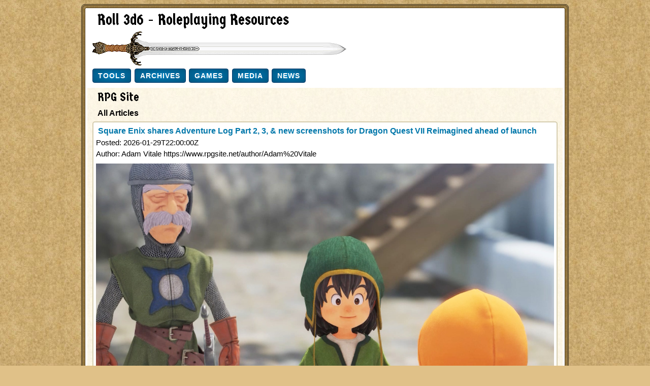

--- FILE ---
content_type: text/html; Charset=UTF-8
request_url: http://roll3d6.com/rss-news.asp?news=rps
body_size: 12799
content:

<!DOCTYPE html>
<html lang="en">
<head>

  <!-- Basic Page Info -->
  <meta charset="utf-8">
  <meta http-equiv="Content-Type" content="text/html;charset=UTF-8"> 
  <title>Roll 3d6 - RPG Resources</title>
  <meta name="description" content="Roleplaying game news, adventures, forums, play-by-post, tools and artwork.">
  <meta name="keywords" content="roleplaying games adventure gurps dungeons gamer xina ascendant legend dice random generators">
  <meta name="author" content="Xina">

  <!-- Mobile Specific Metas -->
  <meta name="viewport" content="width=device-width, initial-scale=1">

  <!-- FONT (Do not load via external file) -->
  <link href="https://fonts.googleapis.com/css?family=Germania+One" rel="stylesheet" type="text/css">

  <!-- CSS -->
  <link rel="stylesheet" href="/r3d6.css">

  <!-- Favicon for Firefox, Chrome, Opera -->
  <link rel="icon" type="image/png" href="/images/favicon-16x16.png" sizes="16x16">
  <link rel="icon" type="image/png" href="/images/favicon-32x32.png" sizes="32x32">
  <!-- Favicon for IE -->
  <link rel="shortcut icon" type="image/x-icon" href="/images/r3d6.ico">
  <link rel="icon" type="image/x-icon" href="images/favicon.ico">



</head>
<body>

  <!-- Begin Layout -->
  <div class="container">

  <!-- Header Page Layout -->
    <div class="row">
      <div class="twelve columns">
        <p class="sitetitle">Roll 3d6 - Roleplaying Resources</p>
        <table class="banner">
		<tr><td class="banner"><img src="/images/swordmenu-left.gif" class="banner swordleft"></td>
		  <td class="banner swordmid">&nbsp;</td>
		  <td class="banner"><img src="/images/swordmenu-right.gif" class="banner swordright"></td>
		</tr>
        </table>
      </div>
    </div>

  <!-- Menu Layout -->
    <div class="row">
      <div class="twelve columns">
        <a class="button button-primary" href="/tools.asp">Tools</a>
        <a class="button button-primary" href="/archives.asp">Archives</a>
        <a class="button button-primary" href="/games.asp">Games</a>
        <a class="button button-primary" href="/media.asp">Media</a>
        <a class="button button-primary" href="/news.asp">News</a>

      </div>
    </div>

  <!-- Primary Page Layout -->
    <div class="maincontent">
      <div class="row paper">
        <div class="twelve columns">
          <p class="heading">RPG Site</p>
          <p class="topic"><b>All Articles</b></p>
        </div>
      </div>
      <div class="row paper">
        <div class="twelve columns">
		  <div class="result">
	&nbsp;<A class="news" href="https://www.rpgsite.net/news/19457-square-enix-shares-adventure-log-part-2-new-screenshots-dragon-quest-vii-reimagined-ahead-launch" target="samc">Square Enix shares Adventure Log Part 2, 3, & new screenshots for Dragon Quest VII Reimagined ahead of launch</A><br>
	Posted: 2026-01-29T22:00:00Z<br>
	Author: Adam Vitale https://www.rpgsite.net/author/Adam%20Vitale<br>
<div style="padding:0;margin:8px 0 8px 0;">
	<img src="https://images.rpgsite.net/articles/thumbnail/da49c9a1/19457/original/dmini.jpg" alt="Square Enix shares Adventure Log Part 2, 3, & new screenshots for Dragon Quest VII Reimagined ahead of launch" /> <p>Square Enix provides one more glimpse at the second remake for Dragon Quest VII ahead of its release next week, including new screenshots and an Adventure Log video preview.</p></div>		  </div>
		  <div class="result">
	&nbsp;<A class="news" href="https://www.rpgsite.net/news/19467-labyrinth-touhou-tri-the-dreaming-girls-the-mysterious-orbs-now-available-for-pc-via-steam" target="samc">Labyrinth of Touhou Tri -The Dreaming Girls & The Mysterious Orbs- is now available for PC via Steam</A><br>
	Posted: 2026-01-29T21:25:00Z<br>
	Author: Kite Stenbuck https://www.rpgsite.net/author/Kite%20Stenbuck<br>
<div style="padding:0;margin:8px 0 8px 0;">
	<img src="https://images.rpgsite.net/entities/thumbnail/da49c9a1/2664/original/Labyrinth-of-Touhou-Tri_S.jpg" alt="Labyrinth of Touhou Tri -The Dreaming Girls & The Mysterious Orbs- is now available for PC via Steam" /> <p>This Touhou-based dungeon crawler RPG features over 40 characters from throughout the series.</p></div>		  </div>
		  <div class="result">
	&nbsp;<A class="news" href="https://www.rpgsite.net/news/19466-maid-salvation-now-also-available-for-nintendo-switch" target="samc">Maid of Salvation is now also available for Nintendo Switch</A><br>
	Posted: 2026-01-29T20:36:00Z<br>
	Author: Kite Stenbuck https://www.rpgsite.net/author/Kite%20Stenbuck<br>
<div style="padding:0;margin:8px 0 8px 0;">
	<img src="https://images.rpgsite.net/articles/thumbnail/da49c9a1/19466/original/Maid-of-Salvation_NS_S.jpg" alt="Maid of Salvation is now also available for Nintendo Switch" /> <p>Just like the earlier PC Steam release, this port is available in 11 languages.</p></div>		  </div>
		  <div class="result">
	&nbsp;<A class="news" href="https://www.rpgsite.net/news/19465-banner-maid-releases-for-switch-with-japanese-french-language-support-on-march-12" target="samc">Banner of the Maid releases for Switch with Japanese and French language support on March 12</A><br>
	Posted: 2026-01-29T20:13:00Z<br>
	Author: Kite Stenbuck https://www.rpgsite.net/author/Kite%20Stenbuck<br>
<div style="padding:0;margin:8px 0 8px 0;">
	<img src="https://images.rpgsite.net/articles/thumbnail/da49c9a1/19465/original/Banner-of-the-Maid_JP_S.jpg" alt="Banner of the Maid releases for Switch with Japanese and French language support on March 12" /> <p>Even though the France-themed strategy RPG has been out since 2019, it did not have a French localization prior to this announcement.</p></div>		  </div>
		  <div class="result">
	&nbsp;<A class="news" href="https://www.rpgsite.net/news/19464-final-fantasy-vii-new-2026-steam-release-save-compatibility-2013-classic-edition" target="samc">Square Enix is releasing a new version of Final Fantasy VII on Steam, current version to be renamed</A><br>
	Posted: 2026-01-29T17:09:00Z<br>
	Author: Mikhail Madnani https://www.rpgsite.net/author/Mikhail%20Madnani<br>
<div style="padding:0;margin:8px 0 8px 0;">
	<img src="https://images.rpgsite.net/articles/thumbnail/da49c9a1/19464/original/final-fantasy-vii-2026-pc-release-new-thumb.png" alt="Square Enix is releasing a new version of Final Fantasy VII on Steam, current version to be renamed" /> <p>This new version of Final Fantasy VII will be free for existing owners while the original will be renamed to 2013 Edition by Square Enix.</p></div>		  </div>
		  <div class="result">
	&nbsp;<A class="news" href="https://www.rpgsite.net/guide/19416-yakuza-kiwami-3-dlc-guide-price-release-date-costumes-flip-phone-customization-items-dark-ties-bundle-pre-order" target="samc">Yakuza Kiwami 3 & Dark Ties DLC Guide – Editions, Upgrading, DLC Prices, Costumes, Customization Items, & More</A><br>
	Posted: 2026-01-29T14:04:00Z<br>
	Author: Mikhail Madnani https://www.rpgsite.net/author/Mikhail%20Madnani<br>
<div style="padding:0;margin:8px 0 8px 0;">
	<img src="https://images.rpgsite.net/articles/thumbnail/da49c9a1/19416/original/yakuza-kiwami-3-dark-ties-dlc-guide-full-list-price-upgrade-deluxe-thumb.png" alt="Yakuza Kiwami 3 & Dark Ties DLC Guide – Editions, Upgrading, DLC Prices, Costumes, Customization Items, & More" /> <p>Our Yakuza Kiwami 3 & Dark Ties DLC guide covers game editions, upgrades, standalone DLC, and more including costumes, BGM, flip phone customization items, and more.</p></div>		  </div>
		  <div class="result">
	&nbsp;<A class="news" href="https://www.rpgsite.net/news/19463-dear-me-i-was-pc-steam-mobile-ios-android-switch-release-date" target="samc">Interactive adventure game Dear me, I was... launches on February 12 for Switch, Steam, iOS, and Android</A><br>
	Posted: 2026-01-29T08:42:00Z<br>
	Author: Mikhail Madnani https://www.rpgsite.net/author/Mikhail%20Madnani<br>
<div style="padding:0;margin:8px 0 8px 0;">
	<img src="https://images.rpgsite.net/articles/thumbnail/da49c9a1/19463/original/dear-me-i-was-steam-release-date-ios-android-mobile.png" alt="Interactive adventure game Dear me, I was... launches on February 12 for Switch, Steam, iOS, and Android" /> <p>Arc System Works' Nintendo Switch 2 title, Dear Me I was..., expands to more platforms next month.</p></div>		  </div>
		  <div class="result">
	&nbsp;<A class="news" href="https://www.rpgsite.net/news/19462-final-fantasy-9-gog-release-viii-remastered-3-4-3d-remake-preservation-program-square-enix-discount" target="samc">Final Fantasy IX, VIII Remastered, III 3D Remake, and IV 3D Remake are now available on GOG</A><br>
	Posted: 2026-01-29T08:07:00Z<br>
	Author: Mikhail Madnani https://www.rpgsite.net/author/Mikhail%20Madnani<br>
<div style="padding:0;margin:8px 0 8px 0;">
	<img src="https://images.rpgsite.net/articles/thumbnail/da49c9a1/19462/original/final-fantasy-9-gog-release-8-remastered-thumb.png" alt="Final Fantasy IX, VIII Remastered, III 3D Remake, and IV 3D Remake are now available on GOG" /> <p>GOG has announced and launched Final Fantasy IX, Final Fantasy VIII Remastered, Final Fantasy III (3D Remake), and Final Fantasy IV (3D Remake) on GOG as a part of the GOG Preservation Program. </p></div>		  </div>
		  <div class="result">
	&nbsp;<A class="news" href="https://www.rpgsite.net/news/19460-utawarerumono-past-present-rediscovered-launches-worldwide-on-may-27-via-s" target="samc">Utawarerumono: Past and Present Rediscovered launches worldwide on May 27 via Steam</A><br>
	Posted: 2026-01-29T04:19:00Z<br>
	Author: Adam Vitale https://www.rpgsite.net/author/Adam%20Vitale<br>
<div style="padding:0;margin:8px 0 8px 0;">
	<img src="https://images.rpgsite.net/articles/thumbnail/da49c9a1/19460/original/umini.jpg" alt="Utawarerumono: Past and Present Rediscovered launches worldwide on May 27 via Steam" /> <p>Shiravune will release the PC version of the newest Utawarerumono title simultaneously with the Japanese version.</p></div>		  </div>
		  <div class="result">
	&nbsp;<A class="news" href="https://www.rpgsite.net/news/19459-nioh-3-free-public-demo-version-now-available-on-playstation-5-pc-via-steam" target="samc">Nioh 3 free public demo version is now available on PlayStation 5 and PC via Steam</A><br>
	Posted: 2026-01-29T03:11:00Z<br>
	Author: Kite Stenbuck https://www.rpgsite.net/author/Kite%20Stenbuck<br>
<div style="padding:0;margin:8px 0 8px 0;">
	<img src="https://images.rpgsite.net/articles/thumbnail/da49c9a1/19459/original/Nioh3-Demo-s.png" alt="Nioh 3 free public demo version is now available on PlayStation 5 and PC via Steam" /> <p>Those who have finished the demo by February 15 can get a bonus helmet in the full game.</p></div>		  </div>
		  <div class="result">
	&nbsp;<A class="news" href="https://www.rpgsite.net/news/19454-card-en-ciel-expansion-pass-switch-2-edition-download-now-available-free-update" target="samc">Card-en-Ciel gets free content update and Nintendo Switch 2 release today, expansion pass detailed</A><br>
	Posted: 2026-01-29T03:00:00Z<br>
	Author: Mikhail Madnani https://www.rpgsite.net/author/Mikhail%20Madnani<br>
<div style="padding:0;margin:8px 0 8px 0;">
	<img src="https://images.rpgsite.net/entities/thumbnail/da49c9a1/2217/original/Card-en-Ciel_M.png" alt="Card-en-Ciel gets free content update and Nintendo Switch 2 release today, expansion pass detailed" /> <p>The Card-en-Ciel expansion pass includes new DLC content featuring Gal Guardians Servants of the Dark and Blaster Master Zero dungeons, cards, and Muses.</p></div>		  </div>
		  <div class="result">
	&nbsp;<A class="news" href="https://www.rpgsite.net/news/19458-farmingaction-adventure-rpg-emberville-set-to-release-via-steam-early-access-this-ummer" target="samc">Farming action-adventure RPG Emberville set to release via Steam Early Access this summer</A><br>
	Posted: 2026-01-29T02:44:00Z<br>
	Author: Adam Vitale https://www.rpgsite.net/author/Adam%20Vitale<br>
<div style="padding:0;margin:8px 0 8px 0;">
	<img src="https://images.rpgsite.net/articles/thumbnail/da49c9a1/19458/original/emini.jpg" alt="Farming action-adventure RPG Emberville set to release via Steam Early Access this summer" /> <p>The game is being developed in partnership with Twitch streamer CohhCarnage, with voice talent including Alex Jordan and Doug Cockle.</p></div>		  </div>
      </div>
    </div>
    <!-- End Primary Page Layout -->
    </div>

    <!-- Footer -->
    <p>
	<a href="/index.asp" title="Back"><img src="/images/back.gif" class="back" title="Back"></a>
	<a href="/index.asp" title="Home"><img src="/images/dice.gif" class="home" title="Home"></a></p>

  <!-- End Layout -->
  </div>

<!-- End Document -->
</body>
</html>


--- FILE ---
content_type: text/css
request_url: http://roll3d6.com/r3d6.css
body_size: 15049
content:
/*
** Based on Skeleton V2.0.4 (Copyright 2014, Dave Gamache, www.getskeleton.com)
*/

/* Table of contents ----------------------------------------------------------------------------------
- Base Styles
- Spacing
- Grid
- Typography
- Links
- Buttons
- Forms
- Lists
- Code
- Tables
- Header and Footer
- Utilities
- Clearing
- Media Queries
*/


/* Base Styles --------------------------------------------------------------------------- */
/* NOTE html is set to 62.5% so that all the REM measurements throughout are based on 10px sizing. So basically 1.5rem = 15px */
html {
  font-size: 62.5%; }

body {
  font-size: 1.5em; /* currently ems cause chrome bug misinterpreting rems on body element */
  line-height: 1.5;
  font-weight: 400;
  font-family: Helvetica, Arial, sans-serif;
  color: #000;
  background-color: #E0C188;
  background-image: url(/images/paper-dark.jpg);
  }

/* Spacing ------------------------------------------------------------------------------- */
button,
.button {
  margin-bottom: 1rem; }
input,
textarea,
select,
fieldset {
  margin-bottom: 1.5rem; }
pre,
blockquote,
dl,
figure,
table,
p,
ul,
ol,
form {
  margin-bottom: 2.5rem; }

/* Grid ---------------------------------------------------------------------------------- */
.container {
  position: relative;
  width: 100%;
  max-width: 960px;
  margin: 0 auto;
  padding: 0;
  box-sizing: border-box;
  -moz-box-sizing: border-box;
  -webkit-box-sizing: border-box;
  background-color: #FFF;
  border-top: 5px solid #A57C4F; border-right: 5px solid #7C5D3B;
  border-bottom: 5px solid #60482E; border-left: 5px solid #997248;
  }

.maincontent {
  padding: 0; }

.paper {
  background-color: #FFF7EA;
  background-image: url("/images/box-bg.jpg");
  }

.results {
  border: 2px solid #D6CDAF;
  border-radius: 5px;
  background-color: #FFFFFF;
  padding: .5rem;
  margin-bottom: 1rem;
  max-width: none;
  break-inside: avoid-column;
  page-break-inside: avoid;
  -webkit-column-break-inside: avoid;
}

.results p {
  /* Doesn't seem to apply to Google Chrome v67. */
  margin-bottom: .5rem;
}

.result {
  border: 2px solid #D6CDAF;
  border-radius: 5px;
  background-color: #FFFFFF;
  padding: .5rem;
  margin-bottom: 1rem;
  max-width: none;
  overflow: hidden;
  break-inside: avoid-column;
  page-break-inside: avoid;
  -webkit-column-break-inside: avoid;
}

.result img {
  max-width: 100%;
  max-height: 100%;
}

.column,
.columns {
  width: 100%;
  float: left;
  box-sizing: border-box;
  -moz-box-sizing: border-box;
  -webkit-box-sizing: border-box;
}

.one-half.columns { border-top: 2px solid #D6CDAF; }


/* For devices larger than 400px */
@media (min-width: 400px) {
  .container {
    width: 85%; }
}

/* For devices larger than 550px */
@media (min-width: 550px) {
  .container {
	width: 80%;
	margin: 5px auto;
	border: 12px solid #A57C4F;
	border-image: url("/images/border-dark.png") 12 12 12 12 repeat;
  }
  .paper {
	display: flex;  /* Makes adjacent div heights equal. */
	display: ms-flexbox;
	display: -webkit-flex;
  }

  .column,
  .columns {
	margin-left: 4%; padding: 0 10px; }
  .column:first-child,
  .columns:first-child {
	margin-left: 0; }

  .one.column,
  .one.columns                    { width: 4.66666666667%; }
  .two.columns                    { width: 13.3333333333%; }
  .three.columns                  { width: 22%;            }
  .four.columns                   { width: 30.6666666667%; }
  .five.columns                   { width: 39.3333333333%; }
  .six.columns                    { width: 48%;            }
  .seven.columns                  { width: 56.6666666667%; }
  .eight.columns                  { width: 65.3333333333%; }
  .nine.columns                   { width: 74.0%;          }
  .ten.columns                    { width: 82.6666666667%; }
  .eleven.columns                 { width: 91.3333333333%; }
  .twelve.columns                 { width: 100%; margin-left: 0; }

  .one-third.column               { width: 33%; overflow: hidden; }
  .two-thirds.column              { width: 65.3333333333%; }

  .one-half.columns               { width: 50%; margin: 0; border: 2px solid #D6CDAF; }

  /* Offsets */
  .offset-by-one.column,
  .offset-by-one.columns          { margin-left: 8.66666666667%; }
  .offset-by-two.columns          { margin-left: 17.3333333333%; }
  .offset-by-three.columns        { margin-left: 26%;            }
  .offset-by-four.columns         { margin-left: 34.6666666667%; }
  .offset-by-five.columns         { margin-left: 43.3333333333%; }
  .offset-by-six.columns          { margin-left: 52%;            }
  .offset-by-seven.columns        { margin-left: 60.6666666667%; }
  .offset-by-eight.columns        { margin-left: 69.3333333333%; }
  .offset-by-nine.columns         { margin-left: 78.0%;          }
  .offset-by-ten.columns          { margin-left: 86.6666666667%; }
  .offset-by-eleven.columns       { margin-left: 95.3333333333%; }

  .offset-by-one-third.column,
  .offset-by-one-third.columns    { margin-left: 34.6666666667%; }
  .offset-by-two-thirds.column,
  .offset-by-two-thirds.columns   { margin-left: 69.3333333333%; }

  .offset-by-one-half.column,
  .offset-by-one-half.columns     { margin-left: 52%; }
}

@media (min-width: 750px) {
  .results {
    column-count: 2;
    -webkit-column-count: 2;
    -moz-column-count: 2;
  }
}

@media (min-width: 1000px) {
  .results {
    column-count: 3;
    -webkit-column-count: 3;
    -moz-column-count: 3;
  }
}


/* Typography ----------------------------------------------------------------------------- */
/* Font-weight 400 is normal and 700 is bold. */

p {
  margin-top: 0;
  margin-right: 1rem;
  margin-left: 1rem; }

h1, h2, h3, h4, h5, h6, sitetitle {
  margin-top: 0;
  margin-bottom: 2rem;
  margin-right: 1rem;
  margin-left: 1rem;
  font-weight: 300; }
h1 { font-size: 4.0rem; line-height: 1.2;  letter-spacing: -.1rem;}
h2 { font-size: 3.6rem; line-height: 1.25; letter-spacing: -.1rem; }
h3 { font-size: 3.0rem; line-height: 1.3;  letter-spacing: -.1rem; }
h4 { font-size: 2.4rem; line-height: 1.35; letter-spacing: -.08rem; }
h5 { font-size: 1.8rem; line-height: 1.5;  letter-spacing: -.05rem; }
h6 { font-size: 1.5rem; line-height: 1.6;  letter-spacing: 0; }
P.sitetitle { font-size: 2.4rem; line-height: 1.35;
		font-family: 'Germania One', cursive;
		margin-right: 5px; margin-bottom: 2px; }
P.heading { font-size: 1.8rem; line-height: 1.5; margin-bottom: .5rem;
		font-family: 'Germania One', cursive; }
P.topic { margin-bottom: 12px;
	    font-size: 1.6rem;
	    padding-left: .5em;
	    text-indent: -.5em;
	    line-height: 1.1; }

/* Larger than phablet */
@media (min-width: 550px) {
  h1 { font-size: 5.0rem; }
  h2 { font-size: 4.2rem; }
  h3 { font-size: 3.6rem; }
  h4 { font-size: 3.0rem; }
  h5 { font-size: 2.4rem; }
  h6 { font-size: 1.5rem; }
  P.sitetitle { font-size: 3.0rem; }
  P.heading { font-size: 2.4rem; margin-bottom: .5rem; }
  P.topic { margin-bottom: 8px; }
}

.emp {
  color: #7E4708;
  font-weight: 600;
  text-decoration: none; }
.news {
  font-size: 1.6rem;
  font-weight: 600;
  text-decoration: none; }
.tip {
  color: #8D4708; }
.sm {
  font-size: 1.25rem; }

/* Links ---------------------------------------------------------------------------------- */
a { color: #0077AA; }
a:hover { color: #009980; }
a:visited { color: #00725F; }
a:active { color: #00BF9F; }

a.topic { font-weight: 500; text-decoration: none; }
a.topic:hover { font-weight: 600; }


/* Buttons -------------------------------------------------------------------------------- */
.button,
button,
input[type="submit"],
input[type="reset"],
input[type="button"] {
  display: inline-block;
  margin-left: .5rem;
  padding: 0 .75rem;
  color: #555;
  text-align: center;
  font-size: 1.2rem;
  font-weight: 600;
  line-height: 26px;
  letter-spacing: .1rem;
  text-transform: uppercase;
  text-decoration: none;
  white-space: nowrap;
  /* background-color: transparent; */
  border-radius: 4px;
  border: 1px solid #7A6540;   
  background: radial-gradient(#FFFFFF, #FCF9E5, #E0C389);
  cursor: pointer;
  box-sizing: border-box;
  -moz-box-sizing: border-box;
  -webkit-box-sizing: border-box;
}

.button:hover,
button:hover,
input[type="submit"]:hover,
input[type="reset"]:hover,
input[type="button"]:hover,
.button:focus,
button:focus,
input[type="submit"]:focus,
input[type="reset"]:focus,
input[type="button"]:focus {
  color: #333;
  border-color: #888;
  outline: 0; }

.button.button-primary,
button.button-primary,
input[type="submit"].button-primary,
input[type="reset"].button-primary,
input[type="button"].button-primary {
  font-size: 14px;
  color: #FFF;
  background-color: #006699;
  border-color: #003366; 
  background: radial-gradient(#0082BF, #006699, #00577F);
}

.button.button-primary:hover,
button.button-primary:hover,
input[type="submit"].button-primary:hover,
input[type="reset"].button-primary:hover,
input[type="button"].button-primary:hover,
.button.button-primary:focus,
button.button-primary:focus,
input[type="submit"].button-primary:focus,
input[type="reset"].button-primary:focus,
input[type="button"].button-primary:focus {
  background-color: #0082BF;
  border-color: #003366; 
  background: radial-gradient(#00A6ED, #0082BF, #0072A3); }

.button.button-current {
  cursor: default;
  font-size: 14px;
  color: #FFF;
  background-color: #009980;
  background: radial-gradient(#00BF9F, #009980, #00725F); }

@media (min-width: 550px) {
  button,
  .button {
	margin-left: 0; margin-right: .25rem;
	padding: 0 1rem; }
}


/* Forms ---------------------------------------------------------------------------------- */
input[type="email"],
input[type="number"],
input[type="search"],
input[type="text"],
input[type="tel"],
input[type="url"],
input[type="password"],
textarea,
select {
  height: 30px;
  width: auto;
  padding: 2px 2px 2px 5px; /* 6px vertically centers text on FF, if the height is 38px - ignored by Webkit */
  background-color: #fff;
  border: 1px solid #D1D1D1;
  border-radius: 4px;
  box-shadow: none;
  box-sizing: border-box; }
/* Removes awkward default styles on some inputs for iOS */
input[type="email"],
input[type="number"],
input[type="search"],
input[type="text"],
input[type="tel"],
input[type="url"],
input[type="password"],
textarea {
  -webkit-appearance: none;
     -moz-appearance: none;
          appearance: none; }
textarea {
  min-height: 65px;
  padding-top: 6px;
  padding-bottom: 6px; }
input[type="email"]:focus,
input[type="number"]:focus,
input[type="search"]:focus,
input[type="text"]:focus,
input[type="tel"]:focus,
input[type="url"]:focus,
input[type="password"]:focus,
textarea:focus,
select:focus {
  border: 2px solid #33C3F0;
  outline: 0; }
label,
legend {
  display: block;
  margin-bottom: .5rem;
  font-weight: 600; }
fieldset {
  padding: 0;
  border-width: 0; }
input[type="checkbox"],
input[type="radio"] {
  display: inline; }
label > .label-body {
  display: inline-block;
  margin-left: .5rem;
  font-weight: normal; }

form.tools { margin: 0; }

/* Lists ---------------------------------------------------------------------------------- */
ul {
  list-style: circle outside; }
ol {
  list-style: decimal inside; }
ol, ul {
  padding-left: .75rem;
  margin-top: 0; }
ul ul,
ul ol,
ol ol,
ol ul {
  margin: 1.5rem 0 1.5rem 3rem;
  font-size: 90%; }
li {
  margin-left: 1rem; }


/* Code And Scroller --------------------------------------------------------------------- */
code {
  padding: .2rem .5rem;
  margin: 0 .2rem;
  font-size: 90%;
  white-space: nowrap;
  background: #F1F1F1;
  border: 1px solid #E1E1E1;
  border-radius: 4px; }
pre > code {
  display: block;
  padding: 1rem 1.5rem;
  white-space: pre; }

div.scroller {
  width: 99%; height: 160px;
  margin: 0; padding: 0px 5px 0px 0px; 
  overflow: auto; }


/* Tables -------------------------------------------------------------------------------- */
th,
td {
  padding: 12px 15px;
  text-align: left;
  border-bottom: 1px solid #E1E1E1; }
th:first-child,
td:first-child { padding-left: 0; }
th:last-child,
td:last-child { padding-right: 0; }

table.banner {
  border: none;
  padding: 0; margin: 0 1rem;
  height: 67px; width: 90%; max-width:500px;
  border-collapse: collapse; empty-cells: show; }
td.banner {
  border: none;
  padding: 0; margin: 0;
  height: 67px; }
td.swordmid {
  width: 90%;
  background-image: url("/images/swordmenu-mid.gif"); }


/* Dice Odds */
table.grid {
  border-collapse: separate;
  border-spacing: 0px;
  empty-cells: hide; }
table.grid thead {
  font-size: 12pt;
  font-weight: bold;
  color: #FFFFFF;
  background: url(/images/bar-brown.jpg);
  background-color: #906009;
  text-transform: capitalize;
  padding: 2px 15px;
}
table.grid tbody { background-color: #ffffff; }
table.grid tr:nth-child(even) { background-color: #f6f6f6; }
table.grid th {
  font-size: 8pt;
  font-weight: bold;
  background-color: #ffffe0;
  border: 1px solid #000000;
  padding: 1px 3px 1px 3px;
  text-align: center;
  vertical-align: middle; }
table.grid td {
  padding: 1px 4px 1px 4px;
  border: 1px solid #999999;
}
td.gridrow-b { font-weight: bold; }


@media (min-width: 550px) {
  table.banner { margin: 0; width: 100%; }
}

/* Header and Footer --------------------------------------------------------------------- */

img.banner {
  border:none; padding:0; margin:0; }
img.swordleft {
  height:67px; width:212px; }
img.swordright {
  height:67px; width:47px; }
img.home {
  float: right;
  border: none; padding: 0; margin: 5px 6px 3px 6px;
  height: 33px; width: 74px; }
img.back {
  float: left;
  border: none; padding: 0; margin: 3px 6px; }


/* Utilities ----------------------------------------------------------------------------- */
.u-full-width {
  width: 100%;
  box-sizing: border-box; }
.u-max-full-width {
  max-width: 100%;
  box-sizing: border-box; }
.u-pull-right {
  float: right; }
.u-pull-left {
  float: left; }


/* Misc ---------------------------------------------------------------------------------- */


hr {
  margin-top: 3rem;
  margin-bottom: 3.5rem;
  border-width: 0;
  border-top: 1px solid #E1E1E1; }
hr.row {
  height: 2px; width: 100%;
  border: none; margin: 0; padding: 0;
  color: #D6CDAF; background-color: #D6CDAF; }


/* Clearing ------------------------------------------------------------------------------ */

/* Self Clearing Goodness */
.container:after,
.maincontent:after,
.row:after,
.u-cf {
  content: "";
  display: table;
  clear: both; }
